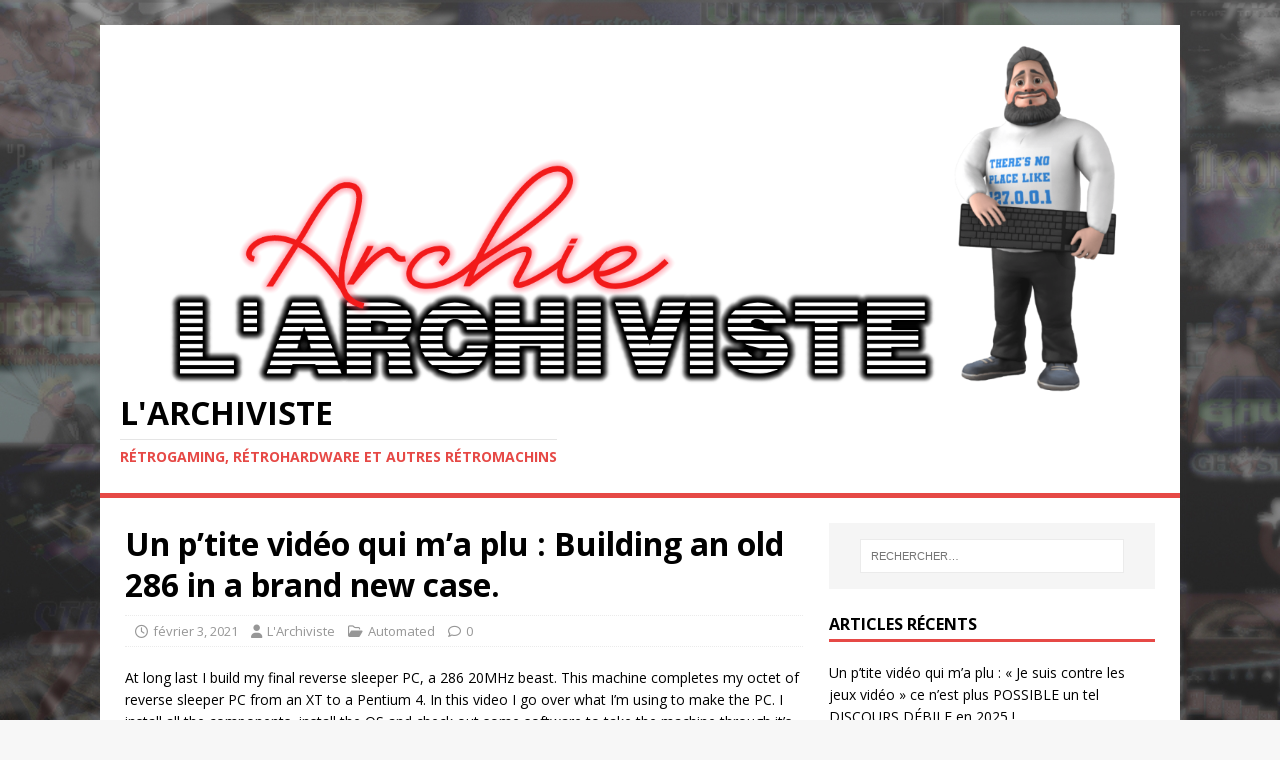

--- FILE ---
content_type: text/html; charset=UTF-8
request_url: https://larchiviste.eu/un-ptite-video-qui-ma-plu-building-an-old-286-in-a-brand-new-case-2
body_size: 11183
content:
<!DOCTYPE html>
<html class="no-js" lang="fr-FR">
<head>
<meta charset="UTF-8">
<meta name="viewport" content="width=device-width, initial-scale=1.0">
<link rel="profile" href="http://gmpg.org/xfn/11" />
<link rel="pingback" href="https://larchiviste.eu/xmlrpc.php" />
<title>Un p&rsquo;tite vidéo qui m&rsquo;a plu : Building an old 286 in a brand new case. &#8211; L&#039;Archiviste</title>
<meta name='robots' content='max-image-preview:large' />
<link rel='dns-prefetch' href='//stats.wp.com' />
<link rel='dns-prefetch' href='//fonts.googleapis.com' />
<link rel="alternate" type="application/rss+xml" title="L&#039;Archiviste &raquo; Flux" href="https://larchiviste.eu/feed" />
<link rel="alternate" type="application/rss+xml" title="L&#039;Archiviste &raquo; Flux des commentaires" href="https://larchiviste.eu/comments/feed" />
<link rel="alternate" type="application/rss+xml" title="L&#039;Archiviste &raquo; Un p&rsquo;tite vidéo qui m&rsquo;a plu : Building an old 286 in a brand new case. Flux des commentaires" href="https://larchiviste.eu/un-ptite-video-qui-ma-plu-building-an-old-286-in-a-brand-new-case-2/feed" />
<link rel="alternate" title="oEmbed (JSON)" type="application/json+oembed" href="https://larchiviste.eu/wp-json/oembed/1.0/embed?url=https%3A%2F%2Flarchiviste.eu%2Fun-ptite-video-qui-ma-plu-building-an-old-286-in-a-brand-new-case-2" />
<link rel="alternate" title="oEmbed (XML)" type="text/xml+oembed" href="https://larchiviste.eu/wp-json/oembed/1.0/embed?url=https%3A%2F%2Flarchiviste.eu%2Fun-ptite-video-qui-ma-plu-building-an-old-286-in-a-brand-new-case-2&#038;format=xml" />
<style id='wp-img-auto-sizes-contain-inline-css' type='text/css'>
img:is([sizes=auto i],[sizes^="auto," i]){contain-intrinsic-size:3000px 1500px}
/*# sourceURL=wp-img-auto-sizes-contain-inline-css */
</style>
<link rel='stylesheet' id='sdm-styles-css' href='https://larchiviste.eu/wp-content/plugins/simple-download-monitor/css/sdm_wp_styles.css?ver=6.9' type='text/css' media='all' />
<style id='wp-emoji-styles-inline-css' type='text/css'>

	img.wp-smiley, img.emoji {
		display: inline !important;
		border: none !important;
		box-shadow: none !important;
		height: 1em !important;
		width: 1em !important;
		margin: 0 0.07em !important;
		vertical-align: -0.1em !important;
		background: none !important;
		padding: 0 !important;
	}
/*# sourceURL=wp-emoji-styles-inline-css */
</style>
<style id='wp-block-library-inline-css' type='text/css'>
:root{--wp-block-synced-color:#7a00df;--wp-block-synced-color--rgb:122,0,223;--wp-bound-block-color:var(--wp-block-synced-color);--wp-editor-canvas-background:#ddd;--wp-admin-theme-color:#007cba;--wp-admin-theme-color--rgb:0,124,186;--wp-admin-theme-color-darker-10:#006ba1;--wp-admin-theme-color-darker-10--rgb:0,107,160.5;--wp-admin-theme-color-darker-20:#005a87;--wp-admin-theme-color-darker-20--rgb:0,90,135;--wp-admin-border-width-focus:2px}@media (min-resolution:192dpi){:root{--wp-admin-border-width-focus:1.5px}}.wp-element-button{cursor:pointer}:root .has-very-light-gray-background-color{background-color:#eee}:root .has-very-dark-gray-background-color{background-color:#313131}:root .has-very-light-gray-color{color:#eee}:root .has-very-dark-gray-color{color:#313131}:root .has-vivid-green-cyan-to-vivid-cyan-blue-gradient-background{background:linear-gradient(135deg,#00d084,#0693e3)}:root .has-purple-crush-gradient-background{background:linear-gradient(135deg,#34e2e4,#4721fb 50%,#ab1dfe)}:root .has-hazy-dawn-gradient-background{background:linear-gradient(135deg,#faaca8,#dad0ec)}:root .has-subdued-olive-gradient-background{background:linear-gradient(135deg,#fafae1,#67a671)}:root .has-atomic-cream-gradient-background{background:linear-gradient(135deg,#fdd79a,#004a59)}:root .has-nightshade-gradient-background{background:linear-gradient(135deg,#330968,#31cdcf)}:root .has-midnight-gradient-background{background:linear-gradient(135deg,#020381,#2874fc)}:root{--wp--preset--font-size--normal:16px;--wp--preset--font-size--huge:42px}.has-regular-font-size{font-size:1em}.has-larger-font-size{font-size:2.625em}.has-normal-font-size{font-size:var(--wp--preset--font-size--normal)}.has-huge-font-size{font-size:var(--wp--preset--font-size--huge)}.has-text-align-center{text-align:center}.has-text-align-left{text-align:left}.has-text-align-right{text-align:right}.has-fit-text{white-space:nowrap!important}#end-resizable-editor-section{display:none}.aligncenter{clear:both}.items-justified-left{justify-content:flex-start}.items-justified-center{justify-content:center}.items-justified-right{justify-content:flex-end}.items-justified-space-between{justify-content:space-between}.screen-reader-text{border:0;clip-path:inset(50%);height:1px;margin:-1px;overflow:hidden;padding:0;position:absolute;width:1px;word-wrap:normal!important}.screen-reader-text:focus{background-color:#ddd;clip-path:none;color:#444;display:block;font-size:1em;height:auto;left:5px;line-height:normal;padding:15px 23px 14px;text-decoration:none;top:5px;width:auto;z-index:100000}html :where(.has-border-color){border-style:solid}html :where([style*=border-top-color]){border-top-style:solid}html :where([style*=border-right-color]){border-right-style:solid}html :where([style*=border-bottom-color]){border-bottom-style:solid}html :where([style*=border-left-color]){border-left-style:solid}html :where([style*=border-width]){border-style:solid}html :where([style*=border-top-width]){border-top-style:solid}html :where([style*=border-right-width]){border-right-style:solid}html :where([style*=border-bottom-width]){border-bottom-style:solid}html :where([style*=border-left-width]){border-left-style:solid}html :where(img[class*=wp-image-]){height:auto;max-width:100%}:where(figure){margin:0 0 1em}html :where(.is-position-sticky){--wp-admin--admin-bar--position-offset:var(--wp-admin--admin-bar--height,0px)}@media screen and (max-width:600px){html :where(.is-position-sticky){--wp-admin--admin-bar--position-offset:0px}}

/*# sourceURL=wp-block-library-inline-css */
</style><style id='global-styles-inline-css' type='text/css'>
:root{--wp--preset--aspect-ratio--square: 1;--wp--preset--aspect-ratio--4-3: 4/3;--wp--preset--aspect-ratio--3-4: 3/4;--wp--preset--aspect-ratio--3-2: 3/2;--wp--preset--aspect-ratio--2-3: 2/3;--wp--preset--aspect-ratio--16-9: 16/9;--wp--preset--aspect-ratio--9-16: 9/16;--wp--preset--color--black: #000000;--wp--preset--color--cyan-bluish-gray: #abb8c3;--wp--preset--color--white: #ffffff;--wp--preset--color--pale-pink: #f78da7;--wp--preset--color--vivid-red: #cf2e2e;--wp--preset--color--luminous-vivid-orange: #ff6900;--wp--preset--color--luminous-vivid-amber: #fcb900;--wp--preset--color--light-green-cyan: #7bdcb5;--wp--preset--color--vivid-green-cyan: #00d084;--wp--preset--color--pale-cyan-blue: #8ed1fc;--wp--preset--color--vivid-cyan-blue: #0693e3;--wp--preset--color--vivid-purple: #9b51e0;--wp--preset--gradient--vivid-cyan-blue-to-vivid-purple: linear-gradient(135deg,rgb(6,147,227) 0%,rgb(155,81,224) 100%);--wp--preset--gradient--light-green-cyan-to-vivid-green-cyan: linear-gradient(135deg,rgb(122,220,180) 0%,rgb(0,208,130) 100%);--wp--preset--gradient--luminous-vivid-amber-to-luminous-vivid-orange: linear-gradient(135deg,rgb(252,185,0) 0%,rgb(255,105,0) 100%);--wp--preset--gradient--luminous-vivid-orange-to-vivid-red: linear-gradient(135deg,rgb(255,105,0) 0%,rgb(207,46,46) 100%);--wp--preset--gradient--very-light-gray-to-cyan-bluish-gray: linear-gradient(135deg,rgb(238,238,238) 0%,rgb(169,184,195) 100%);--wp--preset--gradient--cool-to-warm-spectrum: linear-gradient(135deg,rgb(74,234,220) 0%,rgb(151,120,209) 20%,rgb(207,42,186) 40%,rgb(238,44,130) 60%,rgb(251,105,98) 80%,rgb(254,248,76) 100%);--wp--preset--gradient--blush-light-purple: linear-gradient(135deg,rgb(255,206,236) 0%,rgb(152,150,240) 100%);--wp--preset--gradient--blush-bordeaux: linear-gradient(135deg,rgb(254,205,165) 0%,rgb(254,45,45) 50%,rgb(107,0,62) 100%);--wp--preset--gradient--luminous-dusk: linear-gradient(135deg,rgb(255,203,112) 0%,rgb(199,81,192) 50%,rgb(65,88,208) 100%);--wp--preset--gradient--pale-ocean: linear-gradient(135deg,rgb(255,245,203) 0%,rgb(182,227,212) 50%,rgb(51,167,181) 100%);--wp--preset--gradient--electric-grass: linear-gradient(135deg,rgb(202,248,128) 0%,rgb(113,206,126) 100%);--wp--preset--gradient--midnight: linear-gradient(135deg,rgb(2,3,129) 0%,rgb(40,116,252) 100%);--wp--preset--font-size--small: 13px;--wp--preset--font-size--medium: 20px;--wp--preset--font-size--large: 36px;--wp--preset--font-size--x-large: 42px;--wp--preset--spacing--20: 0.44rem;--wp--preset--spacing--30: 0.67rem;--wp--preset--spacing--40: 1rem;--wp--preset--spacing--50: 1.5rem;--wp--preset--spacing--60: 2.25rem;--wp--preset--spacing--70: 3.38rem;--wp--preset--spacing--80: 5.06rem;--wp--preset--shadow--natural: 6px 6px 9px rgba(0, 0, 0, 0.2);--wp--preset--shadow--deep: 12px 12px 50px rgba(0, 0, 0, 0.4);--wp--preset--shadow--sharp: 6px 6px 0px rgba(0, 0, 0, 0.2);--wp--preset--shadow--outlined: 6px 6px 0px -3px rgb(255, 255, 255), 6px 6px rgb(0, 0, 0);--wp--preset--shadow--crisp: 6px 6px 0px rgb(0, 0, 0);}:where(.is-layout-flex){gap: 0.5em;}:where(.is-layout-grid){gap: 0.5em;}body .is-layout-flex{display: flex;}.is-layout-flex{flex-wrap: wrap;align-items: center;}.is-layout-flex > :is(*, div){margin: 0;}body .is-layout-grid{display: grid;}.is-layout-grid > :is(*, div){margin: 0;}:where(.wp-block-columns.is-layout-flex){gap: 2em;}:where(.wp-block-columns.is-layout-grid){gap: 2em;}:where(.wp-block-post-template.is-layout-flex){gap: 1.25em;}:where(.wp-block-post-template.is-layout-grid){gap: 1.25em;}.has-black-color{color: var(--wp--preset--color--black) !important;}.has-cyan-bluish-gray-color{color: var(--wp--preset--color--cyan-bluish-gray) !important;}.has-white-color{color: var(--wp--preset--color--white) !important;}.has-pale-pink-color{color: var(--wp--preset--color--pale-pink) !important;}.has-vivid-red-color{color: var(--wp--preset--color--vivid-red) !important;}.has-luminous-vivid-orange-color{color: var(--wp--preset--color--luminous-vivid-orange) !important;}.has-luminous-vivid-amber-color{color: var(--wp--preset--color--luminous-vivid-amber) !important;}.has-light-green-cyan-color{color: var(--wp--preset--color--light-green-cyan) !important;}.has-vivid-green-cyan-color{color: var(--wp--preset--color--vivid-green-cyan) !important;}.has-pale-cyan-blue-color{color: var(--wp--preset--color--pale-cyan-blue) !important;}.has-vivid-cyan-blue-color{color: var(--wp--preset--color--vivid-cyan-blue) !important;}.has-vivid-purple-color{color: var(--wp--preset--color--vivid-purple) !important;}.has-black-background-color{background-color: var(--wp--preset--color--black) !important;}.has-cyan-bluish-gray-background-color{background-color: var(--wp--preset--color--cyan-bluish-gray) !important;}.has-white-background-color{background-color: var(--wp--preset--color--white) !important;}.has-pale-pink-background-color{background-color: var(--wp--preset--color--pale-pink) !important;}.has-vivid-red-background-color{background-color: var(--wp--preset--color--vivid-red) !important;}.has-luminous-vivid-orange-background-color{background-color: var(--wp--preset--color--luminous-vivid-orange) !important;}.has-luminous-vivid-amber-background-color{background-color: var(--wp--preset--color--luminous-vivid-amber) !important;}.has-light-green-cyan-background-color{background-color: var(--wp--preset--color--light-green-cyan) !important;}.has-vivid-green-cyan-background-color{background-color: var(--wp--preset--color--vivid-green-cyan) !important;}.has-pale-cyan-blue-background-color{background-color: var(--wp--preset--color--pale-cyan-blue) !important;}.has-vivid-cyan-blue-background-color{background-color: var(--wp--preset--color--vivid-cyan-blue) !important;}.has-vivid-purple-background-color{background-color: var(--wp--preset--color--vivid-purple) !important;}.has-black-border-color{border-color: var(--wp--preset--color--black) !important;}.has-cyan-bluish-gray-border-color{border-color: var(--wp--preset--color--cyan-bluish-gray) !important;}.has-white-border-color{border-color: var(--wp--preset--color--white) !important;}.has-pale-pink-border-color{border-color: var(--wp--preset--color--pale-pink) !important;}.has-vivid-red-border-color{border-color: var(--wp--preset--color--vivid-red) !important;}.has-luminous-vivid-orange-border-color{border-color: var(--wp--preset--color--luminous-vivid-orange) !important;}.has-luminous-vivid-amber-border-color{border-color: var(--wp--preset--color--luminous-vivid-amber) !important;}.has-light-green-cyan-border-color{border-color: var(--wp--preset--color--light-green-cyan) !important;}.has-vivid-green-cyan-border-color{border-color: var(--wp--preset--color--vivid-green-cyan) !important;}.has-pale-cyan-blue-border-color{border-color: var(--wp--preset--color--pale-cyan-blue) !important;}.has-vivid-cyan-blue-border-color{border-color: var(--wp--preset--color--vivid-cyan-blue) !important;}.has-vivid-purple-border-color{border-color: var(--wp--preset--color--vivid-purple) !important;}.has-vivid-cyan-blue-to-vivid-purple-gradient-background{background: var(--wp--preset--gradient--vivid-cyan-blue-to-vivid-purple) !important;}.has-light-green-cyan-to-vivid-green-cyan-gradient-background{background: var(--wp--preset--gradient--light-green-cyan-to-vivid-green-cyan) !important;}.has-luminous-vivid-amber-to-luminous-vivid-orange-gradient-background{background: var(--wp--preset--gradient--luminous-vivid-amber-to-luminous-vivid-orange) !important;}.has-luminous-vivid-orange-to-vivid-red-gradient-background{background: var(--wp--preset--gradient--luminous-vivid-orange-to-vivid-red) !important;}.has-very-light-gray-to-cyan-bluish-gray-gradient-background{background: var(--wp--preset--gradient--very-light-gray-to-cyan-bluish-gray) !important;}.has-cool-to-warm-spectrum-gradient-background{background: var(--wp--preset--gradient--cool-to-warm-spectrum) !important;}.has-blush-light-purple-gradient-background{background: var(--wp--preset--gradient--blush-light-purple) !important;}.has-blush-bordeaux-gradient-background{background: var(--wp--preset--gradient--blush-bordeaux) !important;}.has-luminous-dusk-gradient-background{background: var(--wp--preset--gradient--luminous-dusk) !important;}.has-pale-ocean-gradient-background{background: var(--wp--preset--gradient--pale-ocean) !important;}.has-electric-grass-gradient-background{background: var(--wp--preset--gradient--electric-grass) !important;}.has-midnight-gradient-background{background: var(--wp--preset--gradient--midnight) !important;}.has-small-font-size{font-size: var(--wp--preset--font-size--small) !important;}.has-medium-font-size{font-size: var(--wp--preset--font-size--medium) !important;}.has-large-font-size{font-size: var(--wp--preset--font-size--large) !important;}.has-x-large-font-size{font-size: var(--wp--preset--font-size--x-large) !important;}
/*# sourceURL=global-styles-inline-css */
</style>

<style id='classic-theme-styles-inline-css' type='text/css'>
/*! This file is auto-generated */
.wp-block-button__link{color:#fff;background-color:#32373c;border-radius:9999px;box-shadow:none;text-decoration:none;padding:calc(.667em + 2px) calc(1.333em + 2px);font-size:1.125em}.wp-block-file__button{background:#32373c;color:#fff;text-decoration:none}
/*# sourceURL=/wp-includes/css/classic-themes.min.css */
</style>
<link rel='stylesheet' id='ee-simple-file-list-pro-css-css' href='https://larchiviste.eu/wp-content/plugins/ee-simple-file-list-pro/css/eeStyles.css?ver=5.4.3' type='text/css' media='all' />
<link rel='stylesheet' id='mh-google-fonts-css' href='https://fonts.googleapis.com/css?family=Open+Sans:400,400italic,700,600' type='text/css' media='all' />
<link rel='stylesheet' id='mh-magazine-lite-css' href='https://larchiviste.eu/wp-content/themes/mh-magazine-lite/style.css?ver=2.10.0' type='text/css' media='all' />
<link rel='stylesheet' id='mh-font-awesome-css' href='https://larchiviste.eu/wp-content/themes/mh-magazine-lite/includes/font-awesome.min.css' type='text/css' media='all' />
<script type="text/javascript" src="https://larchiviste.eu/wp-content/plugins/ee-simple-file-list-pro/js/ee-head.js?ver=6.9" id="ee-simple-file-list-pro-js-head-js"></script>
<script type="text/javascript" src="https://larchiviste.eu/wp-includes/js/jquery/jquery.min.js?ver=3.7.1" id="jquery-core-js"></script>
<script type="text/javascript" src="https://larchiviste.eu/wp-includes/js/jquery/jquery-migrate.min.js?ver=3.4.1" id="jquery-migrate-js"></script>
<script type="text/javascript" id="sdm-scripts-js-extra">
/* <![CDATA[ */
var sdm_ajax_script = {"ajaxurl":"https://larchiviste.eu/wp-admin/admin-ajax.php"};
//# sourceURL=sdm-scripts-js-extra
/* ]]> */
</script>
<script type="text/javascript" src="https://larchiviste.eu/wp-content/plugins/simple-download-monitor/js/sdm_wp_scripts.js?ver=6.9" id="sdm-scripts-js"></script>
<script type="text/javascript" id="mh-scripts-js-extra">
/* <![CDATA[ */
var mh_magazine = {"text":{"toggle_menu":"Toggle Menu"}};
//# sourceURL=mh-scripts-js-extra
/* ]]> */
</script>
<script type="text/javascript" src="https://larchiviste.eu/wp-content/themes/mh-magazine-lite/js/scripts.js?ver=2.10.0" id="mh-scripts-js"></script>
<link rel="https://api.w.org/" href="https://larchiviste.eu/wp-json/" /><link rel="alternate" title="JSON" type="application/json" href="https://larchiviste.eu/wp-json/wp/v2/posts/323" /><link rel="EditURI" type="application/rsd+xml" title="RSD" href="https://larchiviste.eu/xmlrpc.php?rsd" />
<meta name="generator" content="WordPress 6.9" />
<link rel="canonical" href="https://larchiviste.eu/un-ptite-video-qui-ma-plu-building-an-old-286-in-a-brand-new-case-2" />
<link rel='shortlink' href='https://larchiviste.eu/?p=323' />
	<style>img#wpstats{display:none}</style>
		<!--[if lt IE 9]>
<script src="https://larchiviste.eu/wp-content/themes/mh-magazine-lite/js/css3-mediaqueries.js"></script>
<![endif]-->
<style type="text/css">.recentcomments a{display:inline !important;padding:0 !important;margin:0 !important;}</style><style type="text/css" id="custom-background-css">
body.custom-background { background-image: url("https://larchiviste.eu/wp-content/uploads/2020/06/bg.jpg"); background-position: left top; background-size: auto; background-repeat: repeat; background-attachment: scroll; }
</style>
	<link rel="icon" href="https://larchiviste.eu/wp-content/uploads/2020/06/cropped-test-1-32x32.png" sizes="32x32" />
<link rel="icon" href="https://larchiviste.eu/wp-content/uploads/2020/06/cropped-test-1-192x192.png" sizes="192x192" />
<link rel="apple-touch-icon" href="https://larchiviste.eu/wp-content/uploads/2020/06/cropped-test-1-180x180.png" />
<meta name="msapplication-TileImage" content="https://larchiviste.eu/wp-content/uploads/2020/06/cropped-test-1-270x270.png" />
</head>
<body id="mh-mobile" class="wp-singular post-template-default single single-post postid-323 single-format-standard custom-background wp-custom-logo wp-theme-mh-magazine-lite mh-right-sb" itemscope="itemscope" itemtype="https://schema.org/WebPage">
<div class="mh-container mh-container-outer">
<div class="mh-header-mobile-nav mh-clearfix"></div>
<header class="mh-header" itemscope="itemscope" itemtype="https://schema.org/WPHeader">
	<div class="mh-container mh-container-inner mh-row mh-clearfix">
		<div class="mh-custom-header mh-clearfix">
<div class="mh-site-identity">
<div class="mh-site-logo" role="banner" itemscope="itemscope" itemtype="https://schema.org/Brand">
<a href="https://larchiviste.eu/" class="custom-logo-link" rel="home"><img width="1458" height="486" src="https://larchiviste.eu/wp-content/uploads/2022/01/cropped-logo-YT.png" class="custom-logo" alt="L&#039;Archiviste" decoding="async" fetchpriority="high" srcset="https://larchiviste.eu/wp-content/uploads/2022/01/cropped-logo-YT.png 1458w, https://larchiviste.eu/wp-content/uploads/2022/01/cropped-logo-YT-300x100.png 300w, https://larchiviste.eu/wp-content/uploads/2022/01/cropped-logo-YT-1024x341.png 1024w, https://larchiviste.eu/wp-content/uploads/2022/01/cropped-logo-YT-768x256.png 768w" sizes="(max-width: 1458px) 100vw, 1458px" /></a><div class="mh-header-text">
<a class="mh-header-text-link" href="https://larchiviste.eu/" title="L&#039;Archiviste" rel="home">
<h2 class="mh-header-title">L&#039;Archiviste</h2>
<h3 class="mh-header-tagline">Rétrogaming, rétrohardware et autres rétromachins</h3>
</a>
</div>
</div>
</div>
</div>
	</div>
	<div class="mh-main-nav-wrap">
		<nav class="mh-navigation mh-main-nav mh-container mh-container-inner mh-clearfix" itemscope="itemscope" itemtype="https://schema.org/SiteNavigationElement">
			<div class="menu"></div>
		</nav>
	</div>
</header><div class="mh-wrapper mh-clearfix">
	<div id="main-content" class="mh-content" role="main" itemprop="mainContentOfPage"><article id="post-323" class="post-323 post type-post status-publish format-standard hentry category-automated tag-youtube">
	<header class="entry-header mh-clearfix"><h1 class="entry-title">Un p&rsquo;tite vidéo qui m&rsquo;a plu : Building an old 286 in a brand new case.</h1><p class="mh-meta entry-meta">
<span class="entry-meta-date updated"><i class="far fa-clock"></i><a href="https://larchiviste.eu/2021/02">février 3, 2021</a></span>
<span class="entry-meta-author author vcard"><i class="fa fa-user"></i><a class="fn" href="https://larchiviste.eu/author/administrateur">L&#039;Archiviste</a></span>
<span class="entry-meta-categories"><i class="far fa-folder-open"></i><a href="https://larchiviste.eu/category/automated" rel="category tag">Automated</a></span>
<span class="entry-meta-comments"><i class="far fa-comment"></i><a class="mh-comment-scroll" href="https://larchiviste.eu/un-ptite-video-qui-ma-plu-building-an-old-286-in-a-brand-new-case-2#mh-comments">0</a></span>
</p>
	</header>
		<div class="entry-content mh-clearfix"><p>At long last I build my final reverse sleeper PC, a 286 20MHz beast. This machine completes my octet of reverse sleeper PC from an XT to a Pentium 4. In this video I go over what I&rsquo;m using to make the PC. I install all the components, install the OS and check out some software to take the machine through it&rsquo;s paces. </p>
<p>Follow along with the drink making by going here:<br />
https://ift.tt/3trsJ3U</p>
<p>Episode Links: </p>
<p>New Components I used:</p>
<p>Monotech PC Adlib OPL2 Sound Card<br />
https://ift.tt/3cDQCiI</p>
<p>Monoprice DT-3 50-Watt Multimedia Desktop Powered Speakers<br />
https://ift.tt/3thLSF8</p>
<p>Corsair CX Series 450 Watt 80 Plus Bronze Certified Modular Power Supply<br />
https://ift.tt/3tizvc5</p>
<p>NZXT H510i Mid-Tower Computer Case<br />
https://ift.tt/3rcViQq</p>
<p>Viewsonic VA951S 19 inch IPS LCD Monitor<br />
https://ift.tt/39MiDCR</p>
<p>Jeremy&rsquo;s Retro Bar Links:</p>
<p>Web: http://jeremysretrobar.com​<br />
Facebook: https://www.facebook.com/jeremysretrobar​<br />
Twitter: https://twitter.com/jeremysretrobar​</p>
<p>Music courtesy of:<br />
http://www.epidemicsound.com​ <iframe width="480" height="270" src="//www.youtube.com/embed/Ge9mHM-Af4I" frameborder="0" allow="accelerometer; autoplay; clipboard-write; encrypted-media; gyroscope; picture-in-picture" allowfullscreen></iframe></p>
	</div><div class="entry-tags mh-clearfix"><i class="fa fa-tag"></i><ul><li><a href="https://larchiviste.eu/tag/youtube" rel="tag">YouTube</a></li></ul></div></article><nav class="mh-post-nav mh-row mh-clearfix" itemscope="itemscope" itemtype="https://schema.org/SiteNavigationElement">
<div class="mh-col-1-2 mh-post-nav-item mh-post-nav-prev">
<a href="https://larchiviste.eu/un-ptite-video-qui-ma-plu-building-an-old-286-in-a-brand-new-case" rel="prev"><span>Précédent</span><p>Un p&rsquo;tite vidéo qui m&rsquo;a plu : Building an old 286 in a brand new case.</p></a></div>
<div class="mh-col-1-2 mh-post-nav-item mh-post-nav-next">
<a href="https://larchiviste.eu/un-ptite-video-qui-ma-plu-building-an-old-286-in-a-brand-new-case-3" rel="next"><span>Suivant</span><p>Un p&rsquo;tite vidéo qui m&rsquo;a plu : Building an old 286 in a brand new case.</p></a></div>
</nav>
		<h4 id="mh-comments" class="mh-widget-title mh-comment-form-title">
			<span class="mh-widget-title-inner">
				Soyez le premier à commenter			</span>
		</h4>	<div id="respond" class="comment-respond">
		<h3 id="reply-title" class="comment-reply-title">Poster un Commentaire <small><a rel="nofollow" id="cancel-comment-reply-link" href="/un-ptite-video-qui-ma-plu-building-an-old-286-in-a-brand-new-case-2#respond" style="display:none;">Annuler la réponse</a></small></h3><form action="https://larchiviste.eu/wp-comments-post.php" method="post" id="commentform" class="comment-form"><p class="comment-notes">Votre adresse de messagerie ne sera pas publiée.</p><p class="comment-form-comment"><label for="comment">Commentaire</label><br/><textarea id="comment" name="comment" cols="45" rows="5" aria-required="true"></textarea></p><p class="comment-form-author"><label for="author">Nom</label><span class="required">*</span><br/><input id="author" name="author" type="text" value="" size="30" aria-required='true' /></p>
<p class="comment-form-email"><label for="email">E-mail </label><span class="required">*</span><br/><input id="email" name="email" type="text" value="" size="30" aria-required='true' /></p>
<p class="comment-form-url"><label for="url">Site web</label><br/><input id="url" name="url" type="text" value="" size="30" /></p>
<p class="comment-form-cookies-consent"><input id="wp-comment-cookies-consent" name="wp-comment-cookies-consent" type="checkbox" value="yes" /><label for="wp-comment-cookies-consent">Save my name, email, and website in this browser for the next time I comment.</label></p>
<p class="form-submit"><input name="submit" type="submit" id="submit" class="submit" value="Laisser un commentaire" /> <input type='hidden' name='comment_post_ID' value='323' id='comment_post_ID' />
<input type='hidden' name='comment_parent' id='comment_parent' value='0' />
</p><p style="display: none !important;" class="akismet-fields-container" data-prefix="ak_"><label>&#916;<textarea name="ak_hp_textarea" cols="45" rows="8" maxlength="100"></textarea></label><input type="hidden" id="ak_js_1" name="ak_js" value="98"/><script>document.getElementById( "ak_js_1" ).setAttribute( "value", ( new Date() ).getTime() );</script></p></form>	</div><!-- #respond -->
		</div>
	<aside class="mh-widget-col-1 mh-sidebar" itemscope="itemscope" itemtype="https://schema.org/WPSideBar"><div id="search-2" class="mh-widget widget_search"><form role="search" method="get" class="search-form" action="https://larchiviste.eu/">
				<label>
					<span class="screen-reader-text">Rechercher :</span>
					<input type="search" class="search-field" placeholder="Rechercher…" value="" name="s" />
				</label>
				<input type="submit" class="search-submit" value="Rechercher" />
			</form></div>
		<div id="recent-posts-2" class="mh-widget widget_recent_entries">
		<h4 class="mh-widget-title"><span class="mh-widget-title-inner">Articles récents</span></h4>
		<ul>
											<li>
					<a href="https://larchiviste.eu/un-ptite-video-qui-ma-plu-je-suis-contre-les-jeux-video-ce-nest-plus-possible-un-tel-discours-debile-en-2025">Un p&rsquo;tite vidéo qui m&rsquo;a plu : « Je suis contre les jeux vidéo » ce n’est plus POSSIBLE un tel DISCOURS DÉBILE en 2025 !</a>
									</li>
											<li>
					<a href="https://larchiviste.eu/un-ptite-video-qui-ma-plu-the-legendary-xbox-you-cant-buy-so-i-made-one">Un p&rsquo;tite vidéo qui m&rsquo;a plu : The Legendary XBOX You Can’t Buy . . . So I Made One</a>
									</li>
											<li>
					<a href="https://larchiviste.eu/un-ptite-video-qui-ma-plu-video-faq-et-bla-bla">Un p&rsquo;tite vidéo qui m&rsquo;a plu : Vidéo FAQ et Bla Bla</a>
									</li>
											<li>
					<a href="https://larchiviste.eu/un-ptite-video-qui-ma-plu-alfa-romeo-15min-apres-achat-%f0%9f%98%a5-la-meccanica-delle-emozioni">Un p&rsquo;tite vidéo qui m&rsquo;a plu : Alfa Romeo &#8211; 15min après Achat 😥 &#8211; La Meccanica Delle Emozioni</a>
									</li>
											<li>
					<a href="https://larchiviste.eu/un-ptite-video-qui-ma-plu-doom-on-the-oldest-digital-computer-in-america">Un p&rsquo;tite vidéo qui m&rsquo;a plu : Doom on the Oldest Digital Computer in America!</a>
									</li>
					</ul>

		</div><div id="recent-comments-2" class="mh-widget widget_recent_comments"><h4 class="mh-widget-title"><span class="mh-widget-title-inner">Commentaires récents</span></h4><ul id="recentcomments"></ul></div><div id="archives-2" class="mh-widget widget_archive"><h4 class="mh-widget-title"><span class="mh-widget-title-inner">Archives</span></h4>
			<ul>
					<li><a href='https://larchiviste.eu/2025/11'>novembre 2025</a></li>
	<li><a href='https://larchiviste.eu/2025/10'>octobre 2025</a></li>
	<li><a href='https://larchiviste.eu/2025/09'>septembre 2025</a></li>
	<li><a href='https://larchiviste.eu/2025/07'>juillet 2025</a></li>
	<li><a href='https://larchiviste.eu/2025/05'>mai 2025</a></li>
	<li><a href='https://larchiviste.eu/2025/04'>avril 2025</a></li>
	<li><a href='https://larchiviste.eu/2025/03'>mars 2025</a></li>
	<li><a href='https://larchiviste.eu/2025/02'>février 2025</a></li>
	<li><a href='https://larchiviste.eu/2025/01'>janvier 2025</a></li>
	<li><a href='https://larchiviste.eu/2024/12'>décembre 2024</a></li>
	<li><a href='https://larchiviste.eu/2024/11'>novembre 2024</a></li>
	<li><a href='https://larchiviste.eu/2024/09'>septembre 2024</a></li>
	<li><a href='https://larchiviste.eu/2024/07'>juillet 2024</a></li>
	<li><a href='https://larchiviste.eu/2024/06'>juin 2024</a></li>
	<li><a href='https://larchiviste.eu/2024/03'>mars 2024</a></li>
	<li><a href='https://larchiviste.eu/2024/02'>février 2024</a></li>
	<li><a href='https://larchiviste.eu/2024/01'>janvier 2024</a></li>
	<li><a href='https://larchiviste.eu/2023/11'>novembre 2023</a></li>
	<li><a href='https://larchiviste.eu/2023/10'>octobre 2023</a></li>
	<li><a href='https://larchiviste.eu/2023/09'>septembre 2023</a></li>
	<li><a href='https://larchiviste.eu/2023/08'>août 2023</a></li>
	<li><a href='https://larchiviste.eu/2023/07'>juillet 2023</a></li>
	<li><a href='https://larchiviste.eu/2023/06'>juin 2023</a></li>
	<li><a href='https://larchiviste.eu/2023/05'>mai 2023</a></li>
	<li><a href='https://larchiviste.eu/2023/04'>avril 2023</a></li>
	<li><a href='https://larchiviste.eu/2023/03'>mars 2023</a></li>
	<li><a href='https://larchiviste.eu/2023/01'>janvier 2023</a></li>
	<li><a href='https://larchiviste.eu/2022/12'>décembre 2022</a></li>
	<li><a href='https://larchiviste.eu/2022/11'>novembre 2022</a></li>
	<li><a href='https://larchiviste.eu/2022/10'>octobre 2022</a></li>
	<li><a href='https://larchiviste.eu/2022/09'>septembre 2022</a></li>
	<li><a href='https://larchiviste.eu/2022/08'>août 2022</a></li>
	<li><a href='https://larchiviste.eu/2022/07'>juillet 2022</a></li>
	<li><a href='https://larchiviste.eu/2022/06'>juin 2022</a></li>
	<li><a href='https://larchiviste.eu/2022/05'>mai 2022</a></li>
	<li><a href='https://larchiviste.eu/2022/03'>mars 2022</a></li>
	<li><a href='https://larchiviste.eu/2022/02'>février 2022</a></li>
	<li><a href='https://larchiviste.eu/2022/01'>janvier 2022</a></li>
	<li><a href='https://larchiviste.eu/2021/12'>décembre 2021</a></li>
	<li><a href='https://larchiviste.eu/2021/11'>novembre 2021</a></li>
	<li><a href='https://larchiviste.eu/2021/10'>octobre 2021</a></li>
	<li><a href='https://larchiviste.eu/2021/09'>septembre 2021</a></li>
	<li><a href='https://larchiviste.eu/2021/08'>août 2021</a></li>
	<li><a href='https://larchiviste.eu/2021/07'>juillet 2021</a></li>
	<li><a href='https://larchiviste.eu/2021/06'>juin 2021</a></li>
	<li><a href='https://larchiviste.eu/2021/05'>mai 2021</a></li>
	<li><a href='https://larchiviste.eu/2021/04'>avril 2021</a></li>
	<li><a href='https://larchiviste.eu/2021/03'>mars 2021</a></li>
	<li><a href='https://larchiviste.eu/2021/02'>février 2021</a></li>
	<li><a href='https://larchiviste.eu/2021/01'>janvier 2021</a></li>
	<li><a href='https://larchiviste.eu/2020/12'>décembre 2020</a></li>
	<li><a href='https://larchiviste.eu/2020/11'>novembre 2020</a></li>
	<li><a href='https://larchiviste.eu/2020/10'>octobre 2020</a></li>
	<li><a href='https://larchiviste.eu/2020/09'>septembre 2020</a></li>
	<li><a href='https://larchiviste.eu/2020/08'>août 2020</a></li>
	<li><a href='https://larchiviste.eu/2020/07'>juillet 2020</a></li>
	<li><a href='https://larchiviste.eu/2020/06'>juin 2020</a></li>
			</ul>

			</div><div id="categories-2" class="mh-widget widget_categories"><h4 class="mh-widget-title"><span class="mh-widget-title-inner">Catégories</span></h4>
			<ul>
					<li class="cat-item cat-item-2"><a href="https://larchiviste.eu/category/automated">Automated</a>
</li>
	<li class="cat-item cat-item-1"><a href="https://larchiviste.eu/category/uncategorized">Uncategorized</a>
</li>
	<li class="cat-item cat-item-4"><a href="https://larchiviste.eu/category/videos">Videos</a>
</li>
			</ul>

			</div><div id="meta-2" class="mh-widget widget_meta"><h4 class="mh-widget-title"><span class="mh-widget-title-inner">Méta</span></h4>
		<ul>
						<li><a href="https://larchiviste.eu/wp-login.php">Connexion</a></li>
			<li><a href="https://larchiviste.eu/feed">Flux des publications</a></li>
			<li><a href="https://larchiviste.eu/comments/feed">Flux des commentaires</a></li>

			<li><a href="https://fr.wordpress.org/">Site de WordPress-FR</a></li>
		</ul>

		</div></aside></div>
<div class="mh-copyright-wrap">
	<div class="mh-container mh-container-inner mh-clearfix">
		<p class="mh-copyright">Copyright &copy; 2026 | Thème WordPress par <a href="https://mhthemes.com/themes/mh-magazine/?utm_source=customer&#038;utm_medium=link&#038;utm_campaign=MH+Magazine+Lite" rel="nofollow">MH Themes</a></p>
	</div>
</div>
</div><!-- .mh-container-outer -->
<script type="speculationrules">
{"prefetch":[{"source":"document","where":{"and":[{"href_matches":"/*"},{"not":{"href_matches":["/wp-*.php","/wp-admin/*","/wp-content/uploads/*","/wp-content/*","/wp-content/plugins/*","/wp-content/themes/mh-magazine-lite/*","/*\\?(.+)"]}},{"not":{"selector_matches":"a[rel~=\"nofollow\"]"}},{"not":{"selector_matches":".no-prefetch, .no-prefetch a"}}]},"eagerness":"conservative"}]}
</script>
<script type="text/javascript" id="ee-simple-file-list-pro-js-foot-js-extra">
/* <![CDATA[ */
var eesfl_vars = {"ajaxurl":"https://larchiviste.eu/wp-admin/admin-ajax.php","eeEditText":"Modifier","eeConfirmDeleteText":"\u00cates-vous s\u00fbr de vouloir supprimer ceci ?","eeCancelText":"Annuler","eeCopyLinkText":"Le lien a \u00e9t\u00e9 copi\u00e9","eeUploadLimitText":"Limite de t\u00e9l\u00e9versement","eeFileTooLargeText":"Ce dossier est trop volumineux","eeFileNotAllowedText":"Ce type de fichier n'est pas autoris\u00e9","eeUploadErrorText":"Erreur de transfert","eePleaseWaitText":"Veuillez patienter","eeShowText":"Afficher","eeHideText":"Masquer","eeChooseFolderText":"Veuillez choisir un dossier","eeExtractConfirm1":"\u00cates-vous s\u00fbr ?","eeExtractConfirm2":"Le fichier ZIP sera extrait dans ce dossier.","eeExtractConfirm3":"Cela peut prendre un certain temps."};
//# sourceURL=ee-simple-file-list-pro-js-foot-js-extra
/* ]]> */
</script>
<script type="text/javascript" src="https://larchiviste.eu/wp-content/plugins/ee-simple-file-list-pro/js/ee-footer.js?ver=5.4.3" id="ee-simple-file-list-pro-js-foot-js"></script>
<script type="text/javascript" src="https://larchiviste.eu/wp-content/plugins/ee-simple-file-list-pro/js/ee-uploader.js?ver=6.9" id="ee-simple-file-list-pro-js-uploader-js"></script>
<script type="text/javascript" src="https://larchiviste.eu/wp-includes/js/comment-reply.min.js?ver=6.9" id="comment-reply-js" async="async" data-wp-strategy="async" fetchpriority="low"></script>
<script type="text/javascript" id="jetpack-stats-js-before">
/* <![CDATA[ */
_stq = window._stq || [];
_stq.push([ "view", {"v":"ext","blog":"179038830","post":"323","tz":"0","srv":"larchiviste.eu","j":"1:15.4"} ]);
_stq.push([ "clickTrackerInit", "179038830", "323" ]);
//# sourceURL=jetpack-stats-js-before
/* ]]> */
</script>
<script type="text/javascript" src="https://stats.wp.com/e-202605.js" id="jetpack-stats-js" defer="defer" data-wp-strategy="defer"></script>
<script id="wp-emoji-settings" type="application/json">
{"baseUrl":"https://s.w.org/images/core/emoji/17.0.2/72x72/","ext":".png","svgUrl":"https://s.w.org/images/core/emoji/17.0.2/svg/","svgExt":".svg","source":{"concatemoji":"https://larchiviste.eu/wp-includes/js/wp-emoji-release.min.js?ver=6.9"}}
</script>
<script type="module">
/* <![CDATA[ */
/*! This file is auto-generated */
const a=JSON.parse(document.getElementById("wp-emoji-settings").textContent),o=(window._wpemojiSettings=a,"wpEmojiSettingsSupports"),s=["flag","emoji"];function i(e){try{var t={supportTests:e,timestamp:(new Date).valueOf()};sessionStorage.setItem(o,JSON.stringify(t))}catch(e){}}function c(e,t,n){e.clearRect(0,0,e.canvas.width,e.canvas.height),e.fillText(t,0,0);t=new Uint32Array(e.getImageData(0,0,e.canvas.width,e.canvas.height).data);e.clearRect(0,0,e.canvas.width,e.canvas.height),e.fillText(n,0,0);const a=new Uint32Array(e.getImageData(0,0,e.canvas.width,e.canvas.height).data);return t.every((e,t)=>e===a[t])}function p(e,t){e.clearRect(0,0,e.canvas.width,e.canvas.height),e.fillText(t,0,0);var n=e.getImageData(16,16,1,1);for(let e=0;e<n.data.length;e++)if(0!==n.data[e])return!1;return!0}function u(e,t,n,a){switch(t){case"flag":return n(e,"\ud83c\udff3\ufe0f\u200d\u26a7\ufe0f","\ud83c\udff3\ufe0f\u200b\u26a7\ufe0f")?!1:!n(e,"\ud83c\udde8\ud83c\uddf6","\ud83c\udde8\u200b\ud83c\uddf6")&&!n(e,"\ud83c\udff4\udb40\udc67\udb40\udc62\udb40\udc65\udb40\udc6e\udb40\udc67\udb40\udc7f","\ud83c\udff4\u200b\udb40\udc67\u200b\udb40\udc62\u200b\udb40\udc65\u200b\udb40\udc6e\u200b\udb40\udc67\u200b\udb40\udc7f");case"emoji":return!a(e,"\ud83e\u1fac8")}return!1}function f(e,t,n,a){let r;const o=(r="undefined"!=typeof WorkerGlobalScope&&self instanceof WorkerGlobalScope?new OffscreenCanvas(300,150):document.createElement("canvas")).getContext("2d",{willReadFrequently:!0}),s=(o.textBaseline="top",o.font="600 32px Arial",{});return e.forEach(e=>{s[e]=t(o,e,n,a)}),s}function r(e){var t=document.createElement("script");t.src=e,t.defer=!0,document.head.appendChild(t)}a.supports={everything:!0,everythingExceptFlag:!0},new Promise(t=>{let n=function(){try{var e=JSON.parse(sessionStorage.getItem(o));if("object"==typeof e&&"number"==typeof e.timestamp&&(new Date).valueOf()<e.timestamp+604800&&"object"==typeof e.supportTests)return e.supportTests}catch(e){}return null}();if(!n){if("undefined"!=typeof Worker&&"undefined"!=typeof OffscreenCanvas&&"undefined"!=typeof URL&&URL.createObjectURL&&"undefined"!=typeof Blob)try{var e="postMessage("+f.toString()+"("+[JSON.stringify(s),u.toString(),c.toString(),p.toString()].join(",")+"));",a=new Blob([e],{type:"text/javascript"});const r=new Worker(URL.createObjectURL(a),{name:"wpTestEmojiSupports"});return void(r.onmessage=e=>{i(n=e.data),r.terminate(),t(n)})}catch(e){}i(n=f(s,u,c,p))}t(n)}).then(e=>{for(const n in e)a.supports[n]=e[n],a.supports.everything=a.supports.everything&&a.supports[n],"flag"!==n&&(a.supports.everythingExceptFlag=a.supports.everythingExceptFlag&&a.supports[n]);var t;a.supports.everythingExceptFlag=a.supports.everythingExceptFlag&&!a.supports.flag,a.supports.everything||((t=a.source||{}).concatemoji?r(t.concatemoji):t.wpemoji&&t.twemoji&&(r(t.twemoji),r(t.wpemoji)))});
//# sourceURL=https://larchiviste.eu/wp-includes/js/wp-emoji-loader.min.js
/* ]]> */
</script>
</body>
</html>